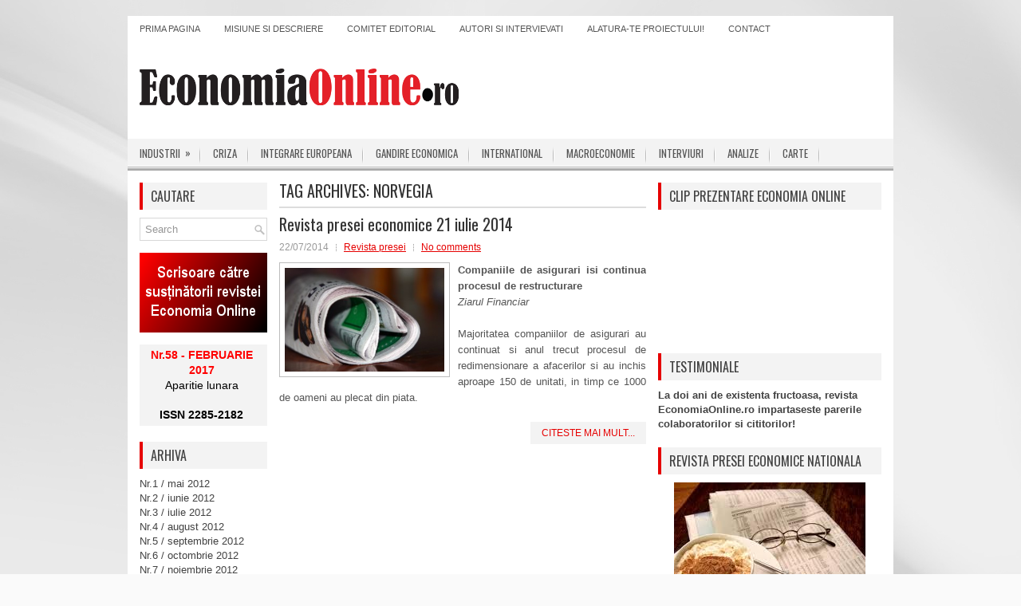

--- FILE ---
content_type: text/html; charset=UTF-8
request_url: https://economiaonline.ro/tag/norvegia/
body_size: 47951
content:
<!DOCTYPE html><html xmlns="https://www.w3.org/1999/xhtml" lang="en-US">
<head profile="https://gmpg.org/xfn/11">
<meta http-equiv="Content-Type" content="text/html; charset=UTF-8" />

<meta name="viewport" content="width=device-width, initial-scale=1.0" />

<link rel="stylesheet" href="https://economiaonline.ro/wp-content/themes/NewsPulse/lib/css/reset.css" type="text/css" media="screen, projection" />
<link rel="stylesheet" href="https://economiaonline.ro/wp-content/themes/NewsPulse/lib/css/defaults.css" type="text/css" media="screen, projection" />
<!--[if lt IE 8]><link rel="stylesheet" href="https://economiaonline.ro/wp-content/themes/NewsPulse/lib/css/ie.css" type="text/css" media="screen, projection" /><![endif]-->

<link rel="stylesheet" href="https://economiaonline.ro/wp-content/themes/NewsPulse/style.css" type="text/css" media="screen, projection" />

<title>Norvegia &#8211; EconomiaOnline.ro</title>
<meta name='robots' content='max-image-preview:large' />
<link rel="alternate" type="application/rss+xml" title="EconomiaOnline.ro &raquo; Norvegia Tag Feed" href="https://economiaonline.ro/tag/norvegia/feed/" />
<script type="text/javascript">
/* <![CDATA[ */
window._wpemojiSettings = {"baseUrl":"https:\/\/s.w.org\/images\/core\/emoji\/15.0.3\/72x72\/","ext":".png","svgUrl":"https:\/\/s.w.org\/images\/core\/emoji\/15.0.3\/svg\/","svgExt":".svg","source":{"concatemoji":"https:\/\/economiaonline.ro\/wp-includes\/js\/wp-emoji-release.min.js?ver=6.5.7"}};
/*! This file is auto-generated */
!function(i,n){var o,s,e;function c(e){try{var t={supportTests:e,timestamp:(new Date).valueOf()};sessionStorage.setItem(o,JSON.stringify(t))}catch(e){}}function p(e,t,n){e.clearRect(0,0,e.canvas.width,e.canvas.height),e.fillText(t,0,0);var t=new Uint32Array(e.getImageData(0,0,e.canvas.width,e.canvas.height).data),r=(e.clearRect(0,0,e.canvas.width,e.canvas.height),e.fillText(n,0,0),new Uint32Array(e.getImageData(0,0,e.canvas.width,e.canvas.height).data));return t.every(function(e,t){return e===r[t]})}function u(e,t,n){switch(t){case"flag":return n(e,"\ud83c\udff3\ufe0f\u200d\u26a7\ufe0f","\ud83c\udff3\ufe0f\u200b\u26a7\ufe0f")?!1:!n(e,"\ud83c\uddfa\ud83c\uddf3","\ud83c\uddfa\u200b\ud83c\uddf3")&&!n(e,"\ud83c\udff4\udb40\udc67\udb40\udc62\udb40\udc65\udb40\udc6e\udb40\udc67\udb40\udc7f","\ud83c\udff4\u200b\udb40\udc67\u200b\udb40\udc62\u200b\udb40\udc65\u200b\udb40\udc6e\u200b\udb40\udc67\u200b\udb40\udc7f");case"emoji":return!n(e,"\ud83d\udc26\u200d\u2b1b","\ud83d\udc26\u200b\u2b1b")}return!1}function f(e,t,n){var r="undefined"!=typeof WorkerGlobalScope&&self instanceof WorkerGlobalScope?new OffscreenCanvas(300,150):i.createElement("canvas"),a=r.getContext("2d",{willReadFrequently:!0}),o=(a.textBaseline="top",a.font="600 32px Arial",{});return e.forEach(function(e){o[e]=t(a,e,n)}),o}function t(e){var t=i.createElement("script");t.src=e,t.defer=!0,i.head.appendChild(t)}"undefined"!=typeof Promise&&(o="wpEmojiSettingsSupports",s=["flag","emoji"],n.supports={everything:!0,everythingExceptFlag:!0},e=new Promise(function(e){i.addEventListener("DOMContentLoaded",e,{once:!0})}),new Promise(function(t){var n=function(){try{var e=JSON.parse(sessionStorage.getItem(o));if("object"==typeof e&&"number"==typeof e.timestamp&&(new Date).valueOf()<e.timestamp+604800&&"object"==typeof e.supportTests)return e.supportTests}catch(e){}return null}();if(!n){if("undefined"!=typeof Worker&&"undefined"!=typeof OffscreenCanvas&&"undefined"!=typeof URL&&URL.createObjectURL&&"undefined"!=typeof Blob)try{var e="postMessage("+f.toString()+"("+[JSON.stringify(s),u.toString(),p.toString()].join(",")+"));",r=new Blob([e],{type:"text/javascript"}),a=new Worker(URL.createObjectURL(r),{name:"wpTestEmojiSupports"});return void(a.onmessage=function(e){c(n=e.data),a.terminate(),t(n)})}catch(e){}c(n=f(s,u,p))}t(n)}).then(function(e){for(var t in e)n.supports[t]=e[t],n.supports.everything=n.supports.everything&&n.supports[t],"flag"!==t&&(n.supports.everythingExceptFlag=n.supports.everythingExceptFlag&&n.supports[t]);n.supports.everythingExceptFlag=n.supports.everythingExceptFlag&&!n.supports.flag,n.DOMReady=!1,n.readyCallback=function(){n.DOMReady=!0}}).then(function(){return e}).then(function(){var e;n.supports.everything||(n.readyCallback(),(e=n.source||{}).concatemoji?t(e.concatemoji):e.wpemoji&&e.twemoji&&(t(e.twemoji),t(e.wpemoji)))}))}((window,document),window._wpemojiSettings);
/* ]]> */
</script>
<style id='wp-emoji-styles-inline-css' type='text/css'>

	img.wp-smiley, img.emoji {
		display: inline !important;
		border: none !important;
		box-shadow: none !important;
		height: 1em !important;
		width: 1em !important;
		margin: 0 0.07em !important;
		vertical-align: -0.1em !important;
		background: none !important;
		padding: 0 !important;
	}
</style>
<link rel='stylesheet' id='wp-block-library-css' href='https://economiaonline.ro/wp-includes/css/dist/block-library/style.min.css?ver=6.5.7' type='text/css' media='all' />
<style id='classic-theme-styles-inline-css' type='text/css'>
/*! This file is auto-generated */
.wp-block-button__link{color:#fff;background-color:#32373c;border-radius:9999px;box-shadow:none;text-decoration:none;padding:calc(.667em + 2px) calc(1.333em + 2px);font-size:1.125em}.wp-block-file__button{background:#32373c;color:#fff;text-decoration:none}
</style>
<style id='global-styles-inline-css' type='text/css'>
body{--wp--preset--color--black: #000000;--wp--preset--color--cyan-bluish-gray: #abb8c3;--wp--preset--color--white: #ffffff;--wp--preset--color--pale-pink: #f78da7;--wp--preset--color--vivid-red: #cf2e2e;--wp--preset--color--luminous-vivid-orange: #ff6900;--wp--preset--color--luminous-vivid-amber: #fcb900;--wp--preset--color--light-green-cyan: #7bdcb5;--wp--preset--color--vivid-green-cyan: #00d084;--wp--preset--color--pale-cyan-blue: #8ed1fc;--wp--preset--color--vivid-cyan-blue: #0693e3;--wp--preset--color--vivid-purple: #9b51e0;--wp--preset--gradient--vivid-cyan-blue-to-vivid-purple: linear-gradient(135deg,rgba(6,147,227,1) 0%,rgb(155,81,224) 100%);--wp--preset--gradient--light-green-cyan-to-vivid-green-cyan: linear-gradient(135deg,rgb(122,220,180) 0%,rgb(0,208,130) 100%);--wp--preset--gradient--luminous-vivid-amber-to-luminous-vivid-orange: linear-gradient(135deg,rgba(252,185,0,1) 0%,rgba(255,105,0,1) 100%);--wp--preset--gradient--luminous-vivid-orange-to-vivid-red: linear-gradient(135deg,rgba(255,105,0,1) 0%,rgb(207,46,46) 100%);--wp--preset--gradient--very-light-gray-to-cyan-bluish-gray: linear-gradient(135deg,rgb(238,238,238) 0%,rgb(169,184,195) 100%);--wp--preset--gradient--cool-to-warm-spectrum: linear-gradient(135deg,rgb(74,234,220) 0%,rgb(151,120,209) 20%,rgb(207,42,186) 40%,rgb(238,44,130) 60%,rgb(251,105,98) 80%,rgb(254,248,76) 100%);--wp--preset--gradient--blush-light-purple: linear-gradient(135deg,rgb(255,206,236) 0%,rgb(152,150,240) 100%);--wp--preset--gradient--blush-bordeaux: linear-gradient(135deg,rgb(254,205,165) 0%,rgb(254,45,45) 50%,rgb(107,0,62) 100%);--wp--preset--gradient--luminous-dusk: linear-gradient(135deg,rgb(255,203,112) 0%,rgb(199,81,192) 50%,rgb(65,88,208) 100%);--wp--preset--gradient--pale-ocean: linear-gradient(135deg,rgb(255,245,203) 0%,rgb(182,227,212) 50%,rgb(51,167,181) 100%);--wp--preset--gradient--electric-grass: linear-gradient(135deg,rgb(202,248,128) 0%,rgb(113,206,126) 100%);--wp--preset--gradient--midnight: linear-gradient(135deg,rgb(2,3,129) 0%,rgb(40,116,252) 100%);--wp--preset--font-size--small: 13px;--wp--preset--font-size--medium: 20px;--wp--preset--font-size--large: 36px;--wp--preset--font-size--x-large: 42px;--wp--preset--spacing--20: 0.44rem;--wp--preset--spacing--30: 0.67rem;--wp--preset--spacing--40: 1rem;--wp--preset--spacing--50: 1.5rem;--wp--preset--spacing--60: 2.25rem;--wp--preset--spacing--70: 3.38rem;--wp--preset--spacing--80: 5.06rem;--wp--preset--shadow--natural: 6px 6px 9px rgba(0, 0, 0, 0.2);--wp--preset--shadow--deep: 12px 12px 50px rgba(0, 0, 0, 0.4);--wp--preset--shadow--sharp: 6px 6px 0px rgba(0, 0, 0, 0.2);--wp--preset--shadow--outlined: 6px 6px 0px -3px rgba(255, 255, 255, 1), 6px 6px rgba(0, 0, 0, 1);--wp--preset--shadow--crisp: 6px 6px 0px rgba(0, 0, 0, 1);}:where(.is-layout-flex){gap: 0.5em;}:where(.is-layout-grid){gap: 0.5em;}body .is-layout-flex{display: flex;}body .is-layout-flex{flex-wrap: wrap;align-items: center;}body .is-layout-flex > *{margin: 0;}body .is-layout-grid{display: grid;}body .is-layout-grid > *{margin: 0;}:where(.wp-block-columns.is-layout-flex){gap: 2em;}:where(.wp-block-columns.is-layout-grid){gap: 2em;}:where(.wp-block-post-template.is-layout-flex){gap: 1.25em;}:where(.wp-block-post-template.is-layout-grid){gap: 1.25em;}.has-black-color{color: var(--wp--preset--color--black) !important;}.has-cyan-bluish-gray-color{color: var(--wp--preset--color--cyan-bluish-gray) !important;}.has-white-color{color: var(--wp--preset--color--white) !important;}.has-pale-pink-color{color: var(--wp--preset--color--pale-pink) !important;}.has-vivid-red-color{color: var(--wp--preset--color--vivid-red) !important;}.has-luminous-vivid-orange-color{color: var(--wp--preset--color--luminous-vivid-orange) !important;}.has-luminous-vivid-amber-color{color: var(--wp--preset--color--luminous-vivid-amber) !important;}.has-light-green-cyan-color{color: var(--wp--preset--color--light-green-cyan) !important;}.has-vivid-green-cyan-color{color: var(--wp--preset--color--vivid-green-cyan) !important;}.has-pale-cyan-blue-color{color: var(--wp--preset--color--pale-cyan-blue) !important;}.has-vivid-cyan-blue-color{color: var(--wp--preset--color--vivid-cyan-blue) !important;}.has-vivid-purple-color{color: var(--wp--preset--color--vivid-purple) !important;}.has-black-background-color{background-color: var(--wp--preset--color--black) !important;}.has-cyan-bluish-gray-background-color{background-color: var(--wp--preset--color--cyan-bluish-gray) !important;}.has-white-background-color{background-color: var(--wp--preset--color--white) !important;}.has-pale-pink-background-color{background-color: var(--wp--preset--color--pale-pink) !important;}.has-vivid-red-background-color{background-color: var(--wp--preset--color--vivid-red) !important;}.has-luminous-vivid-orange-background-color{background-color: var(--wp--preset--color--luminous-vivid-orange) !important;}.has-luminous-vivid-amber-background-color{background-color: var(--wp--preset--color--luminous-vivid-amber) !important;}.has-light-green-cyan-background-color{background-color: var(--wp--preset--color--light-green-cyan) !important;}.has-vivid-green-cyan-background-color{background-color: var(--wp--preset--color--vivid-green-cyan) !important;}.has-pale-cyan-blue-background-color{background-color: var(--wp--preset--color--pale-cyan-blue) !important;}.has-vivid-cyan-blue-background-color{background-color: var(--wp--preset--color--vivid-cyan-blue) !important;}.has-vivid-purple-background-color{background-color: var(--wp--preset--color--vivid-purple) !important;}.has-black-border-color{border-color: var(--wp--preset--color--black) !important;}.has-cyan-bluish-gray-border-color{border-color: var(--wp--preset--color--cyan-bluish-gray) !important;}.has-white-border-color{border-color: var(--wp--preset--color--white) !important;}.has-pale-pink-border-color{border-color: var(--wp--preset--color--pale-pink) !important;}.has-vivid-red-border-color{border-color: var(--wp--preset--color--vivid-red) !important;}.has-luminous-vivid-orange-border-color{border-color: var(--wp--preset--color--luminous-vivid-orange) !important;}.has-luminous-vivid-amber-border-color{border-color: var(--wp--preset--color--luminous-vivid-amber) !important;}.has-light-green-cyan-border-color{border-color: var(--wp--preset--color--light-green-cyan) !important;}.has-vivid-green-cyan-border-color{border-color: var(--wp--preset--color--vivid-green-cyan) !important;}.has-pale-cyan-blue-border-color{border-color: var(--wp--preset--color--pale-cyan-blue) !important;}.has-vivid-cyan-blue-border-color{border-color: var(--wp--preset--color--vivid-cyan-blue) !important;}.has-vivid-purple-border-color{border-color: var(--wp--preset--color--vivid-purple) !important;}.has-vivid-cyan-blue-to-vivid-purple-gradient-background{background: var(--wp--preset--gradient--vivid-cyan-blue-to-vivid-purple) !important;}.has-light-green-cyan-to-vivid-green-cyan-gradient-background{background: var(--wp--preset--gradient--light-green-cyan-to-vivid-green-cyan) !important;}.has-luminous-vivid-amber-to-luminous-vivid-orange-gradient-background{background: var(--wp--preset--gradient--luminous-vivid-amber-to-luminous-vivid-orange) !important;}.has-luminous-vivid-orange-to-vivid-red-gradient-background{background: var(--wp--preset--gradient--luminous-vivid-orange-to-vivid-red) !important;}.has-very-light-gray-to-cyan-bluish-gray-gradient-background{background: var(--wp--preset--gradient--very-light-gray-to-cyan-bluish-gray) !important;}.has-cool-to-warm-spectrum-gradient-background{background: var(--wp--preset--gradient--cool-to-warm-spectrum) !important;}.has-blush-light-purple-gradient-background{background: var(--wp--preset--gradient--blush-light-purple) !important;}.has-blush-bordeaux-gradient-background{background: var(--wp--preset--gradient--blush-bordeaux) !important;}.has-luminous-dusk-gradient-background{background: var(--wp--preset--gradient--luminous-dusk) !important;}.has-pale-ocean-gradient-background{background: var(--wp--preset--gradient--pale-ocean) !important;}.has-electric-grass-gradient-background{background: var(--wp--preset--gradient--electric-grass) !important;}.has-midnight-gradient-background{background: var(--wp--preset--gradient--midnight) !important;}.has-small-font-size{font-size: var(--wp--preset--font-size--small) !important;}.has-medium-font-size{font-size: var(--wp--preset--font-size--medium) !important;}.has-large-font-size{font-size: var(--wp--preset--font-size--large) !important;}.has-x-large-font-size{font-size: var(--wp--preset--font-size--x-large) !important;}
.wp-block-navigation a:where(:not(.wp-element-button)){color: inherit;}
:where(.wp-block-post-template.is-layout-flex){gap: 1.25em;}:where(.wp-block-post-template.is-layout-grid){gap: 1.25em;}
:where(.wp-block-columns.is-layout-flex){gap: 2em;}:where(.wp-block-columns.is-layout-grid){gap: 2em;}
.wp-block-pullquote{font-size: 1.5em;line-height: 1.6;}
</style>
<link rel='stylesheet' id='lightboxStyle-css' href='https://economiaonline.ro/wp-content/plugins/lightbox-plus/css/grey/colorbox.min.css?ver=2.7.2' type='text/css' media='screen' />
<script type="text/javascript" src="https://economiaonline.ro/wp-includes/js/jquery/jquery.min.js?ver=3.7.1" id="jquery-core-js"></script>
<script type="text/javascript" src="https://economiaonline.ro/wp-includes/js/jquery/jquery-migrate.min.js?ver=3.4.1" id="jquery-migrate-js"></script>
<script type="text/javascript" src="https://economiaonline.ro/wp-content/plugins/comma-diacritics/js/commadias.plugin.js?ver=0.3" id="commadias-js"></script>
<script type="text/javascript" src="https://economiaonline.ro/wp-content/themes/NewsPulse/lib/js/superfish.js?ver=6.5.7" id="superfish-js"></script>
<script type="text/javascript" src="https://economiaonline.ro/wp-content/themes/NewsPulse/lib/js/jquery.mobilemenu.js?ver=6.5.7" id="mobilemenu-js"></script>
<link rel="https://api.w.org/" href="https://economiaonline.ro/wp-json/" /><link rel="alternate" type="application/json" href="https://economiaonline.ro/wp-json/wp/v2/tags/2200" /><link rel="EditURI" type="application/rsd+xml" title="RSD" href="https://economiaonline.ro/xmlrpc.php?rsd" />

<script type="text/javascript">
	window._wp_rp_static_base_url = 'https://rp.zemanta.com/static/';
	window._wp_rp_wp_ajax_url = "https://economiaonline.ro/wp-admin/admin-ajax.php";
	window._wp_rp_plugin_version = '3.6';
	window._wp_rp_post_id = '8887';
	window._wp_rp_num_rel_posts = '6';
	window._wp_rp_thumbnails = true;
	window._wp_rp_post_title = 'Revista+presei+economice+21+iulie+2014';
	window._wp_rp_post_tags = ['bani+cash', 'bcr+leasing', 'bei', 'companii+de+asigurari', 'finans+norge', 'restructurare', 'omniasig', 'norvegia', 'imm', 'revista+presei', 'russia', 'ai', 'mari', 'pest', 'au', 'oslo', 'isi', 'tara', 'prima', 'cu', 'de', 'din', 'la', 'cea', 'europa'];
</script>
<link rel="stylesheet" href="https://economiaonline.ro/wp-content/plugins/related-posts/static/themes/vertical-m.css?version=3.6" />
<link rel="shortcut icon" href="https://economiaonline.ro/wp-content/uploads/2012/12/EOfavicon.ico" type="image/x-icon" />
<link rel="alternate" type="application/rss+xml" title="EconomiaOnline.ro RSS Feed" href="https://economiaonline.ro/feed/" />
<link rel="pingback" href="https://economiaonline.ro/xmlrpc.php" />
<style type="text/css" id="custom-background-css">
body.custom-background { background-color: #fafafa; }
</style>
	<!-- Global site tag (gtag.js) - Google Analytics -->
<script async src="https://www.googletagmanager.com/gtag/js?id=UA-199309-58"></script>
<script>
  window.dataLayer = window.dataLayer || [];
  function gtag(){dataLayer.push(arguments);}
  gtag('js', new Date());

  gtag('config', 'UA-199309-58');
</script>

<script async src="https://securepubads.g.doubleclick.net/tag/js/gpt.js"></script>
<script>
  window.googletag = window.googletag || {cmd: []};
  googletag.cmd.push(function() {
    googletag.defineSlot('/1019926/a', [280, 233], 'div-gpt-ad-1650092403766-0').addService(googletag.pubads());
    googletag.pubads().enableSingleRequest();
    googletag.pubads().collapseEmptyDivs();
    googletag.enableServices();
  });
</script>


</head>

<body data-rsssl=1 class="archive tag tag-norvegia tag-2200 custom-background">

<div id="container">

            <div class="clearfix">
            			<div class="menu-primary-container"><ul id="menu-primary-menu" class="menus menu-primary"><li id="menu-item-193" class="menu-item menu-item-type-custom menu-item-object-custom menu-item-home menu-item-193"><a title="Prima pagina" href="https://economiaonline.ro/">Prima pagina</a></li>
<li id="menu-item-209" class="menu-item menu-item-type-post_type menu-item-object-page menu-item-209"><a href="https://economiaonline.ro/misiune/">Misiune si descriere</a></li>
<li id="menu-item-210" class="menu-item menu-item-type-post_type menu-item-object-page menu-item-210"><a href="https://economiaonline.ro/comitet-editorial/">Comitet editorial</a></li>
<li id="menu-item-806" class="menu-item menu-item-type-post_type menu-item-object-page menu-item-806"><a href="https://economiaonline.ro/autorii/">Autori si intervievati</a></li>
<li id="menu-item-155" class="menu-item menu-item-type-post_type menu-item-object-page menu-item-155"><a href="https://economiaonline.ro/alatura-te-proiectului/">Alatura-te proiectului!</a></li>
<li id="menu-item-157" class="menu-item menu-item-type-post_type menu-item-object-page menu-item-157"><a href="https://economiaonline.ro/contact-eol/">Contact</a></li>
</ul></div>              <!--.primary menu--> 	
                </div>
        

    <div id="header">
    
        <div class="logo">

            <a href="https://economiaonline.ro"><img src="https://economiaonline.ro/wp-content/uploads/2022/02/logo_economia-online-1.png" alt="EconomiaOnline.ro" title="EconomiaOnline.ro" /></a>

        </div><!-- .logo -->

        <div class="header-right">
             
        </div><!-- .header-right -->
        
    </div><!-- #header -->
    
            <div class="clearfix">
            			<div class="menu-secondary-container"><ul id="menu-secondary-menu" class="menus menu-secondary"><li id="menu-item-198" class="menu-item menu-item-type-taxonomy menu-item-object-category menu-item-has-children menu-item-198"><a href="https://economiaonline.ro/category/industrii/">Industrii</a>
<ul class="sub-menu">
	<li id="menu-item-1686" class="menu-item menu-item-type-taxonomy menu-item-object-category menu-item-1686"><a href="https://economiaonline.ro/category/industrii/companii/">Companii</a></li>
	<li id="menu-item-2273" class="menu-item menu-item-type-taxonomy menu-item-object-category menu-item-2273"><a href="https://economiaonline.ro/category/industrii/contabilitate/">Contabilitate</a></li>
	<li id="menu-item-2274" class="menu-item menu-item-type-taxonomy menu-item-object-category menu-item-2274"><a href="https://economiaonline.ro/category/industrii/educatie/">Educatie</a></li>
	<li id="menu-item-196" class="menu-item menu-item-type-taxonomy menu-item-object-category menu-item-196"><a href="https://economiaonline.ro/category/finante/">Finante</a></li>
	<li id="menu-item-3195" class="menu-item menu-item-type-taxonomy menu-item-object-category menu-item-3195"><a href="https://economiaonline.ro/category/industrii/fiscalitate/">Fiscalitate</a></li>
	<li id="menu-item-917" class="menu-item menu-item-type-taxonomy menu-item-object-category menu-item-917"><a href="https://economiaonline.ro/category/real-estate-2/">Real Estate</a></li>
	<li id="menu-item-972" class="menu-item menu-item-type-taxonomy menu-item-object-category menu-item-972"><a href="https://economiaonline.ro/category/turism/">Turism</a></li>
</ul>
</li>
<li id="menu-item-723" class="menu-item menu-item-type-taxonomy menu-item-object-category menu-item-723"><a href="https://economiaonline.ro/category/criza-2/">Criza</a></li>
<li id="menu-item-1395" class="menu-item menu-item-type-taxonomy menu-item-object-category menu-item-1395"><a href="https://economiaonline.ro/category/integrare-europeana/">Integrare  europeana</a></li>
<li id="menu-item-197" class="menu-item menu-item-type-taxonomy menu-item-object-category menu-item-197"><a href="https://economiaonline.ro/category/gandire-economica/">Gandire  economica</a></li>
<li id="menu-item-199" class="menu-item menu-item-type-taxonomy menu-item-object-category menu-item-199"><a href="https://economiaonline.ro/category/international/">International</a></li>
<li id="menu-item-200" class="menu-item menu-item-type-taxonomy menu-item-object-category menu-item-200"><a href="https://economiaonline.ro/category/macroeconomie/">Macroeconomie</a></li>
<li id="menu-item-469" class="menu-item menu-item-type-taxonomy menu-item-object-category menu-item-469"><a href="https://economiaonline.ro/category/interviuri/">Interviuri</a></li>
<li id="menu-item-1394" class="menu-item menu-item-type-taxonomy menu-item-object-category menu-item-1394"><a href="https://economiaonline.ro/category/analize/">Analize</a></li>
<li id="menu-item-3194" class="menu-item menu-item-type-taxonomy menu-item-object-category menu-item-3194"><a href="https://economiaonline.ro/category/carte/">Carte</a></li>
</ul></div>              <!--.secondary menu--> 	
                </div>
    
    <div id="main">
    
                
        <div id="content">
        
                    
            <h2 class="page-title">Tag Archives: <span>Norvegia</span></h2>
            
                
    <div class="post clearfix post-8887 type-post status-publish format-standard has-post-thumbnail hentry category-revista-presei tag-bani-cash tag-bcr-leasing tag-bei tag-companii-de-asigurari tag-finans-norge tag-imm tag-norvegia tag-omniasig tag-restructurare" id="post-8887">
    
        <h2 class="title"><a href="https://economiaonline.ro/revista-presei-economice-21-iulie-2014/" title="Permalink to Revista presei economice 21 iulie 2014" rel="bookmark">Revista presei economice 21 iulie 2014</a></h2>
        
        <div class="postmeta-primary">

            <span class="meta_date">22/07/2014</span>
           &nbsp;  <span class="meta_categories"><a href="https://economiaonline.ro/category/revista-presei/" rel="category tag">Revista presei</a></span>

                 &nbsp; <span class="meta_comments"><a href="https://economiaonline.ro/revista-presei-economice-21-iulie-2014/#respond">No comments</a></span> 
        </div>
        
        <div class="entry clearfix">
            
            <a href="https://economiaonline.ro/revista-presei-economice-21-iulie-2014/"><img width="200" height="130" src="https://economiaonline.ro/wp-content/uploads/2014/01/revista-presei-8.jpg" class="alignleft featured_image wp-post-image" alt="" decoding="async" srcset="https://economiaonline.ro/wp-content/uploads/2014/01/revista-presei-8.jpg 460w, https://economiaonline.ro/wp-content/uploads/2014/01/revista-presei-8-100x65.jpg 100w, https://economiaonline.ro/wp-content/uploads/2014/01/revista-presei-8-300x195.jpg 300w" sizes="(max-width: 200px) 100vw, 200px" /></a>            
            <p style="text-align: justify"><b>Companiile de asigurari isi continua procesul de restructurare</b><br />
<i>Ziarul Financiar</i></p>
<p style="text-align: justify">Majoritatea companiilor de asigurari au continuat si anul trecut procesul de redimensionare a afacerilor si au inchis aproape 150 de unitati, in timp ce 1000 de oameni au plecat din piata.</p>

        </div>
        
                <div class="readmore">
            <a href="https://economiaonline.ro/revista-presei-economice-21-iulie-2014/#more-8887" title="Permalink to Revista presei economice 21 iulie 2014" rel="bookmark">Citeste mai mult...</a>
        </div>
                
    </div><!-- Post ID 8887 -->            
                    
        </div><!-- #content -->
    
        
<div id="sidebar-primary">

    <ul class="widget-container"><li id="search-2" class="widget widget_search"><h3 class="widgettitle">Cautare</h3> 
<div id="search" title="Type and hit enter">
    <form method="get" id="searchform" action="https://economiaonline.ro/"> 
        <input type="text" value="Search" 
            name="s" id="s"  onblur="if (this.value == '')  {this.value = 'Search';}"  
            onfocus="if (this.value == 'Search') {this.value = '';}" 
        />
    </form>
</div><!-- #search --></li></ul><ul class="widget-container"><li id="text-16" class="widget widget_text">			<div class="textwidget"><a href="https://economiaonline.ro/scrisoare-catre-sustinatorii-revistei-economia-online/"><img class="aligncenter size-full wp-image-4785" alt="scrisoare" src="https://economiaonline.ro/wp-content/uploads/2013/05/scrisoare.png" width="160" height="100" /></a></div>
		</li></ul><ul class="widget-container"><li id="text-19" class="widget widget_text">			<div class="textwidget"><table border="0">
<tbody>
<tr>
<td style="text-align: center;" bgcolor="#F3f3f3"><span style="color: #ff0000; font-size: 14px;"><strong>Nr.58 - FEBRUARIE 2017</strong></span><br>
<span style="color: #000000; font-size: 14px;">Aparitie lunara</span><br><br>
<span style="color: #000000; font-size: 14px;"><strong>ISSN 2285-2182</strong></span></td>
</tr>
</tbody>
</table></div>
		</li></ul><ul class="widget-container"><li id="text-7" class="widget widget_text"><h3 class="widgettitle">Arhiva</h3>			<div class="textwidget"><a href="https://economiaonline.ro/numarul-1-mai-2012/">Nr.1 / mai 2012</a><br>

<a href="https://economiaonline.ro/numarul-2-iunie-2012/">Nr.2 / iunie 2012</a><br>

<a href="https://economiaonline.ro/numarul-3-iulie-2012/">Nr.3 / iulie 2012</a><br>

<a href="https://economiaonline.ro/numarul-4-august-2012/">Nr.4 / august 2012</a><br>

<a href="https://economiaonline.ro/nr-5-septembrie-2012/">Nr.5 / septembrie 2012</a><br>

<a href="https://economiaonline.ro/numarul-6-octombrie-2012/">Nr.6 / octombrie 2012</a><br>

<a href="https://economiaonline.ro/numarul-7-noiembrie-2012/">Nr.7 / noiembrie 2012</a><br>

<a href="https://economiaonline.ro/numarul-8-decembrie-2012/">Nr.8 / decembrie 2012</a><br>

<a href="https://economiaonline.ro/numarul-9-ianuarie-2013/">Nr.9 / ianuarie 2013</a><br>

<a href="https://economiaonline.ro/numarul-10-februarie-2013/">Nr.10 / februarie 2013</a><br>

<a href="https://economiaonline.ro/numarul-11-martie-2013/">Nr.11 / martie 2013</a><br>

<a href="https://economiaonline.ro/numarul-12-aprilie-2013/">Nr.12 / aprilie 2013</a><br>

<a href="https://economiaonline.ro/numarul-13-mai-2013/">Nr.13 / mai 2013</a><br>

<a href="https://economiaonline.ro/numarul-14-iunie-2013/">Nr.14 / iunie 2013</a><br>

<a href="https://economiaonline.ro/numarul-15-iulie-2013/">Nr.15 / iulie 2013</a><br>

<a href="https://economiaonline.ro/numarul-16-august-2013/">Nr.16 / august 2013</a><br>

<a href="https://economiaonline.ro/numarul-17-septembrie-2013/">Nr.17 / septembrie 2013</a><br>

<a href="https://economiaonline.ro/numarul-18-octombrie-2013/">Nr.18 / octombrie 2013</a><br>

<a href="https://economiaonline.ro/numarul-19-noiembrie-2013/">Nr.19 / noiembrie 2013</a><br>

<a href="https://economiaonline.ro/numarul-20-decembrie-2013/">Nr.20 / decembrie 2013</a><br>

<a href="https://economiaonline.ro/numarul-21-ianuarie-2014/">Nr.21 / ianuarie 2014</a><br>


<a href="https://economiaonline.ro/numarul-22-februarie-2014/">Nr.22 / februarie 2014</a><br>

<a href="https://economiaonline.ro/numarul-23-martie-2014/">Nr.23 / martie 2014</a><br>

<a href="https://economiaonline.ro/numarul-24-aprilie-2014/">Nr.24 / aprilie 2014</a><br>

<a href="https://economiaonline.ro/numarul-25-mai-2014/">Nr.25 / mai 2014</a><br>

<a href="https://economiaonline.ro/numarul-26-iunie-2014/">Nr.26 / iunie 2014</a><br>

<a href="https://economiaonline.ro/numarul-27-iulie-2014/">Nr.27 / iulie 2014</a><br>

<a href="https://economiaonline.ro/numarul-28-august-2014/">Nr.28 / august 2014</a><br>

<a href="https://economiaonline.ro/numarul-29-septembrie-2014/">Nr.29 / septembrie 2014</a><br>

<a href="https://economiaonline.ro/numarul-30-octombrie-2014/">Nr.30 / octombrie 2014</a><br>


<a href="https://economiaonline.ro/numarul-31-noiembrie-2014/">Nr.31 / noiembrie 2014</a><br>

<a href="https://economiaonline.ro/numarul-32-decembrie-2014/">Nr.32 / decembrie 2014</a><br>

<a href="https://economiaonline.ro/numarul-33-ianuarie-2015/">Nr.33 / ianuarie 2015</a><br>

<a href="https://economiaonline.ro/numarul-34-februarie-2015/">Nr.34 / februarie 2015</a><br>

<a href="https://economiaonline.ro/numarul-35-martie-2015/">Nr.35 / martie 2015</a><br>

<a href="https://economiaonline.ro/numarul-36-aprilie-2015/">Nr.36 / aprilie 2015</a><br>

<a href="https://economiaonline.ro/numarul-37-mai-2015/">Nr.37 / mai 2015</a><br>

<a href="https://economiaonline.ro/numarul-38-iunie-2015/">Nr.38 / iunie 2015</a><br>

<a href="https://economiaonline.ro/numarul-39-iulie-2015/">Nr.39 / iulie 2015</a><br>

<a href="https://economiaonline.ro/numarul-40-august-2015/">Nr.40 / august 2015</a><br>

<a href="https://economiaonline.ro/numarul-41-septembrie-2015/">Nr.41 / septembrie 2015</a><br>

<a href="https://economiaonline.ro/numarul-42-octombrie-2015/">Nr.42 / octombrie 2015</a><br>

<a href="https://economiaonline.ro/numarul-43-noiembrie-2015">Nr.43 / noiembrie 2015</a><br>

<a href="https://economiaonline.ro/numarul-44-decembrie-2015">Nr.44 / decembrie 2015</a><br>

<a href="https://economiaonline.ro/numarul-45-ianuarie-2016">Nr.45 / ianuarie 2016</a><br>

<a href="https://economiaonline.ro/numarul-46-februarie-2016">Nr.46 / februarie 2016</a><br>

<a href="https://economiaonline.ro/numarul-47-martie-2016">Nr.47 / martie 2016</a><br>

<a href="https://economiaonline.ro/numarul-48-aprilie-2016">Nr.48 / aprilie 2016</a><br>

<a href="https://economiaonline.ro/numarul-49-mai-2016">Nr.49 / mai 2016</a><br>

<a href="https://economiaonline.ro/numarul-50-iunie-2016">Nr.50 / iunie 2016</a><br>

<a href="https://economiaonline.ro/numarul-51-iulie-2016">Nr.51 / iulie 2016</a><br>

<a href="https://economiaonline.ro/numarul-52-august-2016">Nr.52 / august 2016</a><br>

<a href="https://economiaonline.ro/numarul-53-septembrie-2016">Nr.53 / septembrie 2016</a><br>

<a href="https://economiaonline.ro/numarul-54-octombrie-2016">Nr.54 / octombrie 2016</a><br>

<a href="https://economiaonline.ro/numarul-55-noiembrie-2016">Nr.55 / noiembrie 2016</a><br>

<a href="https://economiaonline.ro/numarul-56-decembrie-2016">Nr.56 / decembrie 2016</a><br>

<a href="https://economiaonline.ro/numarul-57-ianuarie-2017">Nr.57 / ianuarie 2016</a><br>

</div>
		</li></ul>    
</div><!-- #sidebar-primary -->


<div id="sidebar-secondary">

    <ul class="widget-container"><li id="text-13" class="widget widget_text"><h3 class="widgettitle">Clip prezentare Economia Online</h3>			<div class="textwidget"><iframe src="https://www.youtube.com/embed/znN0SNNKaTo?rel=0" frameborder="0" allowfullscreen></iframe></div>
		</li></ul><ul class="widget-container"><li id="text-28" class="widget widget_text"><h3 class="widgettitle">TESTIMONIALE</h3>			<div class="textwidget"><a href="https://economiaonline.ro/category/testimoniale/"><strong>La doi ani de existenta fructoasa, revista EconomiaOnline.ro impartaseste parerile colaboratorilor si cititorilor!</strong>
</a></p></div>
		</li></ul><ul class="widget-container"><li id="text-14" class="widget widget_text"><h3 class="widgettitle">Revista presei economice nationala</h3>			<div class="textwidget"><p style="text-align: center;"><a href="https://economiaonline.ro/category/revista-presei/"><img class="aligncenter size-full wp-image-4713" alt="revista presei" src="https://economiaonline.ro/wp-content/uploads/2013/05/revista-presei.jpg" width="240" height="179" /><strong>Economia Online va propune revista presei economice din Romania</strong>
</a></p></div>
		</li></ul> 
        <script type="text/javascript">
            jQuery(document).ready(function($){
                $(".tabs-widget-content-widget-themater_tabs-2-id").hide();
            	$("ul.tabs-widget-widget-themater_tabs-2-id li:first a").addClass("tabs-widget-current").show();
            	$(".tabs-widget-content-widget-themater_tabs-2-id:first").show();
       
            	$("ul.tabs-widget-widget-themater_tabs-2-id li a").click(function() {
            		$("ul.tabs-widget-widget-themater_tabs-2-id li a").removeClass("tabs-widget-current a"); 
            		$(this).addClass("tabs-widget-current"); 
            		$(".tabs-widget-content-widget-themater_tabs-2-id").hide(); 
            	    var activeTab = $(this).attr("href"); 
            	    $(activeTab).fadeIn();
            		return false;
            	});
            });
        </script>
        
        <ul class="widget-container"><li>
            <ul class="tabs-widget tabs-widget-widget-themater_tabs-2-id">
                                        <li><a href="#widget-themater_tabs-2-id1" title="Comentarii">Comentarii</a></li>
                                            <li><a href="#widget-themater_tabs-2-id2" title="Categorii">Categorii</a></li>
                                            <li><a href="#widget-themater_tabs-2-id3" title="Taguri">Taguri</a></li>
                                </ul>
            
                                <div class="tabs-widget-content tabs-widget-content-widget-themater_tabs-2-id" id="widget-themater_tabs-2-id1">
                                        <div class="comments-widget"><ul>
                                    </ul></div>
                                </div>
                                    <div class="tabs-widget-content tabs-widget-content-widget-themater_tabs-2-id" id="widget-themater_tabs-2-id2">
                                        <div class="widget"><ul>
    					<li class="cat-item cat-item-5"><a href="https://economiaonline.ro/category/afaceri/">Afaceri</a>
</li>
	<li class="cat-item cat-item-82"><a href="https://economiaonline.ro/category/analize/">Analize</a>
</li>
	<li class="cat-item cat-item-2865"><a href="https://economiaonline.ro/category/anunturi/">Anunturi</a>
</li>
	<li class="cat-item cat-item-312"><a href="https://economiaonline.ro/category/carte/">Carte</a>
</li>
	<li class="cat-item cat-item-508"><a href="https://economiaonline.ro/category/concurs/">Concurs</a>
</li>
	<li class="cat-item cat-item-32"><a href="https://economiaonline.ro/category/criza-2/">Criza</a>
</li>
	<li class="cat-item cat-item-2864"><a href="https://economiaonline.ro/category/editura-litera/">Editura Litera</a>
</li>
    			</ul></div>
                                </div>
                                    <div class="tabs-widget-content tabs-widget-content-widget-themater_tabs-2-id" id="widget-themater_tabs-2-id3">
                                        <div class="widget">
    				<div><a href="https://economiaonline.ro/tag/banca-transilvania/" class="tag-cloud-link tag-link-778 tag-link-position-1" style="font-size: 14.745098039216pt;" aria-label="Banca Transilvania (64 items)">Banca Transilvania</a>
<a href="https://economiaonline.ro/tag/banci/" class="tag-cloud-link tag-link-22 tag-link-position-2" style="font-size: 12.549019607843pt;" aria-label="banci (46 items)">banci</a>
<a href="https://economiaonline.ro/tag/bce/" class="tag-cloud-link tag-link-79 tag-link-position-3" style="font-size: 10.039215686275pt;" aria-label="BCE (31 items)">BCE</a>
<a href="https://economiaonline.ro/tag/bcr/" class="tag-cloud-link tag-link-697 tag-link-position-4" style="font-size: 16pt;" aria-label="BCR (76 items)">BCR</a>
<a href="https://economiaonline.ro/tag/bnr/" class="tag-cloud-link tag-link-223 tag-link-position-5" style="font-size: 15.372549019608pt;" aria-label="BNR (70 items)">BNR</a>
<a href="https://economiaonline.ro/tag/brd/" class="tag-cloud-link tag-link-597 tag-link-position-6" style="font-size: 10.509803921569pt;" aria-label="BRD (34 items)">BRD</a>
<a href="https://economiaonline.ro/tag/credite/" class="tag-cloud-link tag-link-126 tag-link-position-7" style="font-size: 10.039215686275pt;" aria-label="credite (31 items)">credite</a>
<a href="https://economiaonline.ro/tag/crestere-economica/" class="tag-cloud-link tag-link-109 tag-link-position-8" style="font-size: 8.7843137254902pt;" aria-label="crestere economica (26 items)">crestere economica</a>
<a href="https://economiaonline.ro/tag/criza/" class="tag-cloud-link tag-link-28 tag-link-position-9" style="font-size: 15.058823529412pt;" aria-label="criza (67 items)">criza</a>
<a href="https://economiaonline.ro/tag/economie-mondiala/" class="tag-cloud-link tag-link-89 tag-link-position-10" style="font-size: 10.196078431373pt;" aria-label="economie mondiala (32 items)">economie mondiala</a>
<a href="https://economiaonline.ro/tag/finante-2/" class="tag-cloud-link tag-link-88 tag-link-position-11" style="font-size: 13.176470588235pt;" aria-label="finante (50 items)">finante</a>
<a href="https://economiaonline.ro/tag/fmi/" class="tag-cloud-link tag-link-96 tag-link-position-12" style="font-size: 10.196078431373pt;" aria-label="FMI (32 items)">FMI</a>
<a href="https://economiaonline.ro/tag/garanti-bank/" class="tag-cloud-link tag-link-898 tag-link-position-13" style="font-size: 9.7254901960784pt;" aria-label="Garanti Bank (30 items)">Garanti Bank</a>
<a href="https://economiaonline.ro/tag/inflatie/" class="tag-cloud-link tag-link-75 tag-link-position-14" style="font-size: 8.3137254901961pt;" aria-label="inflatie (24 items)">inflatie</a>
<a href="https://economiaonline.ro/tag/piata-de-capital/" class="tag-cloud-link tag-link-145 tag-link-position-15" style="font-size: 8.3137254901961pt;" aria-label="piata de capital (24 items)">piata de capital</a>
<a href="https://economiaonline.ro/tag/prima-casa/" class="tag-cloud-link tag-link-553 tag-link-position-16" style="font-size: 8.4705882352941pt;" aria-label="Prima Casa (25 items)">Prima Casa</a>
<a href="https://economiaonline.ro/tag/profit/" class="tag-cloud-link tag-link-613 tag-link-position-17" style="font-size: 8.4705882352941pt;" aria-label="profit (25 items)">profit</a>
<a href="https://economiaonline.ro/tag/raiffeisen-bank/" class="tag-cloud-link tag-link-624 tag-link-position-18" style="font-size: 8pt;" aria-label="raiffeisen bank (23 items)">raiffeisen bank</a>
<a href="https://economiaonline.ro/tag/raport/" class="tag-cloud-link tag-link-86 tag-link-position-19" style="font-size: 12.549019607843pt;" aria-label="raport (46 items)">raport</a>
<a href="https://economiaonline.ro/tag/volksbank/" class="tag-cloud-link tag-link-785 tag-link-position-20" style="font-size: 9.2549019607843pt;" aria-label="Volksbank (28 items)">Volksbank</a></div>
    			</div>
                                </div>
                        </li></ul>
        
        <ul class="widget-container"><li id="text-21" class="widget widget_text"><h3 class="widgettitle">Urmareste-ne pe Facebook!</h3>			<div class="textwidget"><div id="fb-root"></div>
<script>(function(d, s, id) {
  var js, fjs = d.getElementsByTagName(s)[0];
  if (d.getElementById(id)) return;
  js = d.createElement(s); js.id = id;
  js.src = "//connect.facebook.net/ro_RO/all.js#xfbml=1&appId=1408336436049036";
  fjs.parentNode.insertBefore(js, fjs);
}(document, 'script', 'facebook-jssdk'));</script>
<div class="fb-like-box" data-href="https://www.facebook.com/EconomiaOnline" data-width="290" data-colorscheme="light" data-show-faces="true" data-header="false" data-stream="false" data-show-border="false"></div></div>
		</li></ul>    
</div><!-- #sidebar-secondary -->        
                
    </div><!-- #main -->
    
    
    <div id="footer-widgets" class="clearfix">
                <div class="footer-widget-box">
            <ul class="widget-container"><li id="text-6" class="widget widget_text"><h3 class="widgettitle">Conditii legale</h3>			<div class="textwidget"><a href="https://economiaonline.ro/termeni-si-conditii/" ><b>Termeni si conditii</b></a><br>
-----------------------------------------------------
<p style="text-align: justify;">Datele cu caracter personal colectate pe acest site sunt administrate de un operator autorizat inregistrat cu nr. 7381 la Autoritatea Nationala de Supraveghere a Prelucrarii Datelor cu Caracter Personal.</p></div>
		</li></ul>        </div>
        
        <div class="footer-widget-box">
            
		<ul class="widget-container"><li id="recent-posts-2" class="widget widget_recent_entries">
		<h3 class="widgettitle">Noutati</h3>
		<ul>
											<li>
					<a href="https://economiaonline.ro/antreprenor-pentru-o-zi-in-it-un-program-educational-inovativ-pentru-dezvoltarea-spiritului-antreprenorial-in-randul-tinerilor-ieseni/">&#8220;Antreprenor pentru o zi in IT!&#8221;: Un program educational inovativ pentru dezvoltarea spiritului antreprenorial in randul tinerilor ieseni</a>
											<span class="post-date">14/11/2024</span>
									</li>
											<li>
					<a href="https://economiaonline.ro/serile-filmului-de-afaceri-2024-inspiratie-si-educatie-antreprenoriala-prin-cinema-si-dialog/">&#8220;Serile Filmului de Afaceri 2024&#8221; &#8211; Inspiratie si Educatie Antreprenoriala prin Cinema si Dialog</a>
											<span class="post-date">14/11/2024</span>
									</li>
											<li>
					<a href="https://economiaonline.ro/iasul-cultiva-viitorii-antreprenori-it-proiectul-antreprenor-pentru-o-zi-in-it/">Iasul cultiva viitorii antreprenori IT: Proiectul &#8220;Antreprenor pentru o zi in IT&#8221;</a>
											<span class="post-date">07/11/2024</span>
									</li>
											<li>
					<a href="https://economiaonline.ro/antreprenor-pentru-o-zi-in-it-program-educational-in-vederea-dezvoltarii-spiritului-antreprenorial-si-a-dezvoltarii-carierei/">Antreprenor pentru o zi in IT! Program educational in vederea dezvoltarii spiritului antreprenorial si a dezvoltarii carierei</a>
											<span class="post-date">05/11/2024</span>
									</li>
											<li>
					<a href="https://economiaonline.ro/o-companie-britanica-isi-deschide-birou-la-iasi-si-face-recrutari/">O companie britanica isi deschide birou la Iasi si face recrutari</a>
											<span class="post-date">20/12/2023</span>
									</li>
					</ul>

		</li></ul>        </div>
        
        <div class="footer-widget-box">
            <ul class="widget-container"><li id="text-5" class="widget widget_text"><h3 class="widgettitle">Ne gasiti aici:</h3>			<div class="textwidget"><b>ASOCIAȚIA CLUB AFACERI.RO</b><br><br>
<b>Nr. R.A.F.:</b> 156/A din 4.08.2010<br>
<b>C.I.F.:</b> 27269648;<br>
<p style="text-align: justify;"><b>Adresa:</b> sos. Barnova, nr. 29 B, Iasi.
<br><br><b>Email: </b>contact@economiaonline.ro</div>
		</li></ul>        </div>
        
        <div class="footer-widget-box footer-widget-box-last">
            <ul class="widget-container"><li id="text-24" class="widget widget_text">			<div class="textwidget"><p><a href="/"><img class="size-full wp-image-7386 aligncenter" alt="logo_economiaeol" src="/wp-content/uploads/2014/01/logo_economiaeol1.png" width="220" height="25" /></a></br><br />
<a href="https://club.afaceri.ro" target="_blank" rel="noopener"><img class="size-full wp-image-7386 aligncenter" src="https://economiaonline.ro/wp-content/uploads/2025/10/Club-Afaceri-554x60-1.png" width="220" height="25" /></a></br><br />
<a href="https://corp.finante.ro" target="_blank" rel="noopener"><img class="size-full wp-image-7386 aligncenter" src="https://economiaonline.ro/wp-content/uploads/2025/10/cropped-siteCORP_v2.png" width="220" height="25" /></a></p>
</div>
		</li></ul>        </div>
        
    </div>

    <div id="footer">
    
        <div id="copyrights">
             &copy; 2026  <a href="https://economiaonline.ro/">EconomiaOnline.ro</a> 
        </div>
        
                
        <div id="credits">Powered by <a href="http://wordpress.org/"><strong>WordPress</strong></a> | Designed by: <a href="http://hotelsinbostonma.net/hotels-in-boston-facilities-for-the-uk-tourist">Boston</a> | Thanks to <a href="http://hotelsdowntownindianapolis.net/travel-to-indianapolis-from-bristol-or-manchester-uk/">Indianapolis</a>, <a href="http://resortsinorlandoflorida.net/travel-to-orlando-florida-from-bristol-or-manchester">Resorts in Orlando</a> and <a href="http://jacksonholeskiresort.org/jackson-hole-ski-resort-visitors-from-bristol-and-manchester-uk-guide/">Jackson Hole</a></div><!-- #credits -->
        
    </div><!-- #footer -->
    
</div><!-- #container -->

<!-- Lightbox Plus Colorbox v2.7.2/1.5.9 - 2013.01.24 - Message: -->
<script type="text/javascript">
jQuery(document).ready(function($){
  $("a[rel*=lightbox]").colorbox({speed:350,initialWidth:"300",initialHeight:"100",opacity:0.8,loop:false,scrolling:false,escKey:false,arrowKey:false,top:false,right:false,bottom:false,left:false});
});
</script>
<script type="text/javascript" src="https://economiaonline.ro/wp-content/plugins/comma-diacritics/js/comma_dias_check.js?ver=0.3" id="comma_dias_check-js"></script>
<script type="text/javascript" src="https://economiaonline.ro/wp-includes/js/hoverIntent.min.js?ver=1.10.2" id="hoverIntent-js"></script>
<script type="text/javascript" src="https://economiaonline.ro/wp-content/plugins/lightbox-plus/js/jquery.colorbox.1.5.9-min.js?ver=1.5.9" id="jquery-colorbox-js"></script>

<script type='text/javascript'>
/* <![CDATA[ */
jQuery.noConflict();
jQuery(function(){ 
	jQuery('ul.menu-primary').superfish({ 
	animation: {opacity:'show'},
autoArrows:  true,
                dropShadows: false, 
                speed: 200,
                delay: 800
                });
            });
jQuery('.menu-primary-container').mobileMenu({
                defaultText: 'Meniu 1',
                className: 'menu-primary-responsive',
                containerClass: 'menu-primary-responsive-container',
                subMenuDash: '&ndash;'
            });

jQuery(function(){ 
	jQuery('ul.menu-secondary').superfish({ 
	animation: {opacity:'show'},
autoArrows:  true,
                dropShadows: true, 
                speed: 200,
                delay: 800
                });
            });
jQuery('.menu-secondary-container').mobileMenu({
                defaultText: 'Meniu 2',
                className: 'menu-secondary-responsive',
                containerClass: 'menu-secondary-responsive-container',
                subMenuDash: '&ndash;'
            });

/* ]]> */
</script>
</body>
</html>